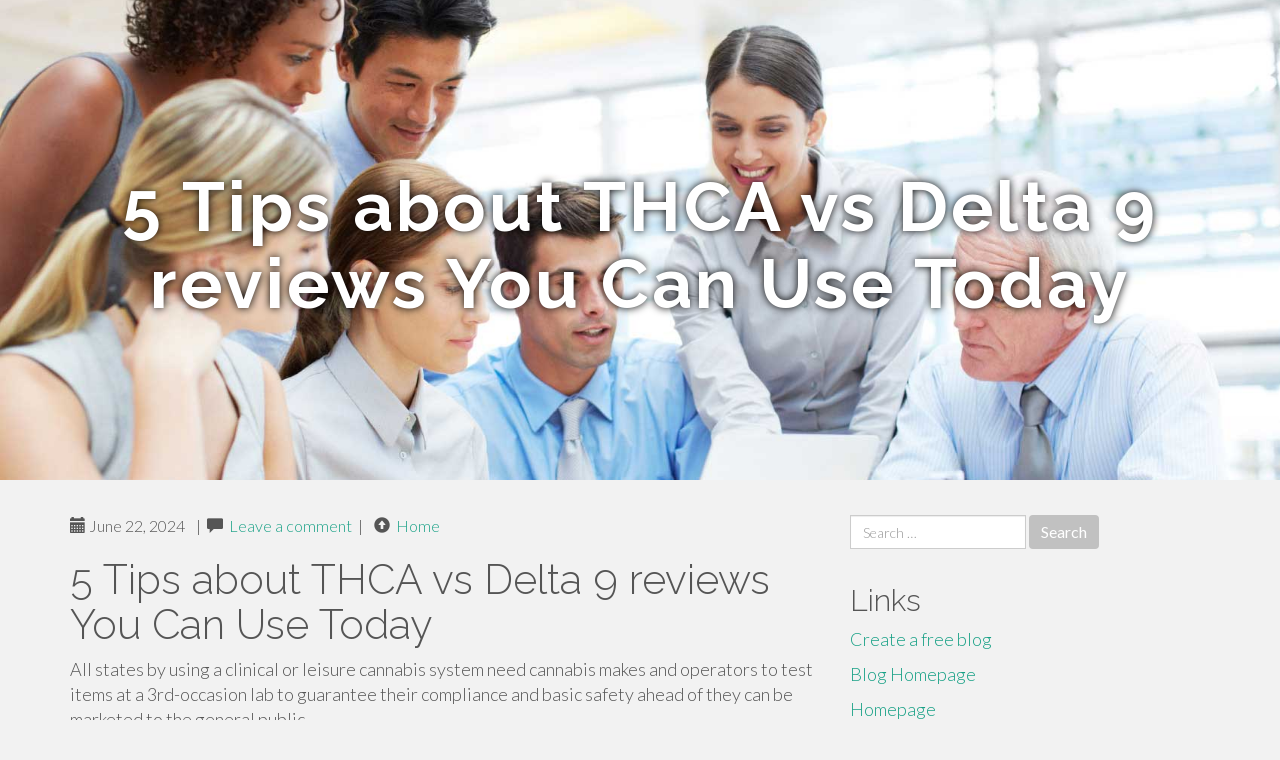

--- FILE ---
content_type: text/html; charset=UTF-8
request_url: https://patriot-gold-fees00009.blogzet.com/5-tips-about-thca-vs-delta-9-reviews-you-can-use-today-42639656
body_size: 4621
content:
<!DOCTYPE html>
<html lang="en-US">
<head>
<meta charset="UTF-8">
<meta name="viewport" content="width=device-width, initial-scale=1">
<title>5 Tips about THCA vs Delta 9 reviews You Can Use Today</title>
<link href="https://static.blogzet.com/favicon.ico" rel="shortcut icon" />

<style type="text/css">
img.wp-smiley,
img.emoji {
	display: inline !important;
	border: none !important;
	box-shadow: none !important;
	height: 1em !important;
	width: 1em !important;
	margin: 0 .07em !important;
	vertical-align: -0.1em !important;
	background: none !important;
	padding: 0 !important;
}
</style>
<link rel="stylesheet" href="https://cdnjs.cloudflare.com/ajax/libs/twitter-bootstrap/3.3.2/css/bootstrap.min.css">
<link rel='stylesheet' id='theme-base-css'  href='https://static.blogzet.com/blog1/img/theme-base.css' type='text/css' media='all' />
<link rel='stylesheet' id='theme-flat-css'  href='https://static.blogzet.com/blog1/img/theme-flat.css' type='text/css' media='all' />
<link rel='stylesheet' id='google_fonts-css'  href='//fonts.googleapis.com/css?family=Lato:300,400,700|Raleway:400,300,700' type='text/css' media='screen' />
<link rel='stylesheet' id='font-awesome-css'  href='https://static.blogzet.com/blog1/img/font-awesome.min.css' type='text/css' media='all' />
<link rel='stylesheet' id='flat-bootstrap-css'  href='https://static.blogzet.com/blog1/img/style.css' type='text/css' media='all' />

<style>
body {background-color: #f2f2f2;}
h1 {font-size: 41px;}
</style>

<link rel="canonical" href="https://patriot-gold-fees00009.blogzet.com/5-tips-about-thca-vs-delta-9-reviews-you-can-use-today-42639656" />
	<style type="text/css">.recentcomments a{display:inline !important;padding:0 !important;margin:0 !important;}</style>
</head>

<body class="single single-post postid-4 single-format-standard has-header-image">
<div id="page" class="hfeed site">
	<header id="masthead" class="site-header" role="banner">
		<nav id="site-navigation" class="main-navigation" role="navigation"></nav><!-- #site-navigation -->
	</header><!-- #masthead -->

	<div id="content" class="site-content">

			<header class="content-header-image">
			<div class="section-image" style="background-image: url('https://static.blogzet.com/blog1/img/01.jpg')">
				<div class="section-image-overlay">
				<h1 class="header-image-title">5 Tips about THCA vs Delta 9 reviews You Can Use Today</h1>
								
				</div><!-- .cover-image-overlay or .section-image-overlay -->
			</div><!-- .cover-image or .section-image -->
		</header><!-- content-header-image -->

<a id="pagetop"></a>

<div class="container">
<div id="main-grid" class="row">

	




<div id="primary" class="content-area col-md-8">
		<main id="main" class="site-main" role="main">

<article id="post-4" class="post-4 post type-post status-publish format-standard hentry category-uncategorized">
			
<header class="entry-header">
	<div class="entry-meta">
	
        <span class="posted-on"><span class="glyphicon glyphicon-calendar"></span>&nbsp;June 22, 2024</span>
		 &nbsp;|&nbsp;

         <span class="glyphicon glyphicon-comment"></span>&nbsp; <a href="https://patriot-gold-fees00009.blogzet.com/5-tips-about-thca-vs-delta-9-reviews-you-can-use-today-42639656#respond">Leave a comment</a> </span>
		 &nbsp;|&nbsp;                  
         
         <span class="comments-link"><span class="glyphicon glyphicon-comment pag_home" style="content: \e133;"></span>&nbsp; <a href="/">Home</a> </span>
         <style>.pag_home:before{content:"\e133"}</style>

         
				
	</div><!-- .entry-meta -->
</header><!-- .entry-header -->
		
	<div class="entry-content">
	    <h1>5 Tips about THCA vs Delta 9 reviews You Can Use Today</h1>
All states by using a clinical or leisure cannabis system need cannabis makes and operators to test items at a 3rd-occasion lab to guarantee their compliance and basic safety ahead of they can be marketed to the general public.<br><br>Buyers have explained our total spectrum delta nine gummies being incredibly effective, with each with the cannabinoids Doing the job jointly in a unique symphony of symbiosis, creating a euphoric yet cloud-like expertise.<br><br>When it will not be the most very well-acknowledged model, Kind Oasis is recognized for its reliable excellent across a wide range of items. Additionally they supply totally free and rapidly transport on all on line orders.<br><br>In distinction to its psychoactive counterpart, Delta-9 THC, THCa does not induce the typical "high" associated with cannabis use. Instead, THCa is thought to harbor its personal array of potential Advantages.<br><br>(It’s also truly worth noting that In spite of THCA staying considered a non-psychoactive cannabinoid, it even now may possibly demonstrate up on drug checks. This is often mainly because of the trace quantities of <a href="https://augustapreciousmetalsfee87665.blogsvirals.com/27527855/about-the-thca-vs-delta-9-thc-debate">Hemp Derived Delta 9 vs THCA</a> delta 9 THC it is made up of. We advocate working with THCA responsibly!)<br><br>THCA will only generate psychoactive effects when it's smoked and turned into THC, while THC can get you high by means of use/ingestion likewise.<br><br>Execs: Excellent for reducing physical irritation, may possibly also have pores and skin health Added benefits. Downsides: Limited use, Delta 9 THC does not provide psychoactive effects when applied to the pores and skin.<br><br>Delta nine THC is made use of equally recreationally and medicinally for many years, mostly as a consequence of its success and potency.<br><br>3% delta 9 THC, it truly is legal with a federal stage, may have psychoactive effects, and feasible to get on the net. The far more thrilling aspect of this minor compound with<br><br>3% THC by dry pounds, they could nonetheless induce a constructive in drug test. THC is THC, in spite of <a href="https://andylqvad.sharebyblog.com/27804987/an-unbiased-view-of-is-thca-stronger-than-delta-9">The THCa vs Delta 9 THC Debate</a> its source, and it might be detected in cannabis drug screenings. <br><br>While in the rapidly evolving planet of cannabis products, delta nine gummies have emerged as a favorite between enthusiasts for his or her…<br><br>Combine some Uncooked cannabis leaves with fruits and berries, insert some eco-friendly leaves like spinach or kale, and enjoy a nutritious and tasty begin to your working day.<br><br>THCA is present in raw, unheated cannabis and should be heated as a way to change it to THC. It has been researched for its prospective therapeutic Qualities, which includes anti-inflammatory and neuroprotective effects.<br><br>Inside this two-gram blend <a href="https://patriot-gold-fee32210.bloggip.com/27933391/not-known-details-about-thca-vs-delta-9-reviews">What is THCA vs Delta 9?</a> are quality terpenes to make certain your attracts are merely as delightful as They're sleek.	<footer class="entry-meta" style="margin-top:30px">
			<a href="https://remove.backlinks.live" target="_blank"><span class="meta-nav"></span>Report This Page</a>
	</footer><!-- .entry-meta -->
		
	</div><!-- .entry-content -->
	
</article><!-- #post-## -->

			
<div id="comments" class="comments-area">
	
	<div id="respond" class="comment-respond">
		<h3 id="reply-title" class="comment-reply-title" style="margin-top:50px">Leave a Reply <small><a rel="nofollow" id="cancel-comment-reply-link" href="/index.php/2015/10/12/choosing-the-right-television-for-the-home/#respond" style="display:none;">Cancel reply</a></small></h3>
			<form action="#" method="post" id="commentform" class="comment-form" novalidate>
				<p class="comment-notes"><span id="email-notes">Your email address will not be published.</span> Required fields are marked <span class="required">*</span></p>							<p class="comment-form-author"><label for="author">Name <span class="required">*</span></label> <input id="author" name="author" type="text" value="" size="30" aria-required='true' required='required' /></p>
<p class="comment-form-email"><label for="email">Email <span class="required">*</span></label> <input id="email" name="email" type="email" value="" size="30" aria-describedby="email-notes" aria-required='true' required='required' /></p>
<p class="comment-form-url"><label for="url">Website</label> <input id="url" name="url" type="url" value="" size="30" /></p>
												<p class="comment-form-comment"><label for="comment">Comment</label> <textarea id="comment" name="comment" cols="45" rows="8"  aria-required="true" required></textarea></p>						
						<p class="form-submit"><input name="submit" type="submit" id="submit" class="submit" value="Post Comment" /> <input type='hidden' name='comment_post_ID' value='4' id='comment_post_ID' />
<input type='hidden' name='comment_parent' id='comment_parent' value='0' />
</p>					</form>
							</div><!-- #respond -->
			
</div><!-- #comments -->
		
		</main><!-- #main -->
	</div>


	<!-- #primary -->

	<div id="secondary" class="widget-area col-md-4" role="complementary">
				<aside id="search-2" class="widget clearfix widget_search" style="dis"><form role="search" method="get" class="search-form form-inline" action="#">
<div class="form-group">
	<label>
		<span class="screen-reader-text sr-only">Search for:</span>
		<input type="search" class="search-field form-control" placeholder="Search &hellip;" value="" name="s">
	</label>
	<input type="submit" class="search-submit btn btn-primary" value="Search">
</div><!-- .form-group -->
</form>
</aside>

<aside id="recent-posts-2" class="widget clearfix widget_recent_entries">		<h2 class="widget-title">Links</h2>
<ul>
	<li><a href="https://blogzet.com/signup">Create a free blog</a></li>
   	<li><a href="/">Blog Homepage</a></li>
	<li><a href="https://blogzet.com">Homepage</a></li>
</ul>
</aside>

<aside id="recent-comments-2" class="widget clearfix widget_recent_comments">
	<h2 class="widget-title">Hits</h2>
    <ul id="recentcomments"><li class="recentcomments"><span class="comment-author-link"><b>683</b> Visitors at this page</li></ul></aside><aside id="archives-2" class="widget clearfix widget_archive"><h2 class="widget-title">Archives</h2><ul>
		<li><a href='/'>January 2026</a></li>
	</ul>
</aside>

<aside id="categories-2" class="widget clearfix widget_categories">
	<h2 class="widget-title">Categories</h2>
    <ul><li class="cat-item cat-item-1"><a href="#" >Uncategorized</a></li></ul>
</aside>
<aside id="meta-2" class="widget clearfix widget_meta">
	<h2 class="widget-title">Meta</h2>
	<ul>
		<li><a href="https://remove.backlinks.live" target="_blank">Report This Page</a></li>
		<li><a href="https://blogzet.com/login">Log in</a></li>
	</ul>
</aside>
</div><!-- #secondary -->
</div><!-- .row -->
</div><!-- .container -->

	</div><!-- #content -->


  <footer id="colophon" class="site-footer" role="contentinfo">
		
	<div class="sidebar-footer clearfix" style="padding:2px; "><!-- .container -->
	</div><!-- .sidebar-footer -->

	<div class="after-footer">
	<div class="container">

		<div class="footer-nav-menu pull-left">
			<nav id="footer-navigation" class="secondary-navigation" role="navigation">
				<h1 class="menu-toggle sr-only">Footer Menu</h1>
				
			<div class="sample-menu-footer-container">
			<ul id="sample-menu-footer" class="list-inline dividers">
			<li id="menu-item-sample-1" class="menu-item menu-item-type-custom menu-item-object-custom menu-item-sample-1"><a class="smoothscroll" title="Back to top of page" href="#page"><span class="fa fa-angle-up"></span> Top</a></li>
			<li id="menu-item-sample-2" class="menu-item menu-item-type-post_type menu-item-object-page menu-item-sample-2"><a title="Home" href="/">Home</a></li>
			</ul>
			</div>			</nav>
			</div><!-- .footer-nav-menu -->
		
					<div id="site-credits" class="site-credits pull-right">
			<span class="credits-copyright">&copy; 2026 <a href="https://blogzet.com" rel="home">blogzet.com</a>. <span style="display: none;"><a href="https://blogzet.com/forum">forum</a></span> </span><span class="credits-theme">Theme by <a href="#" rel="profile" target="_blank">XtremelySocial and Blacktie</a>.</span>			</div><!-- .site-credits -->
		
	</div><!-- .container -->
	</div><!-- .after-footer -->
	<span style="display:none"><a href="https://blogzet.com/latest?1">1</a><a href="https://blogzet.com/latest?2">2</a><a href="https://blogzet.com/latest?3">3</a><a href="https://blogzet.com/latest?4">4</a><a href="https://blogzet.com/latest?5">5</a></span>
  </footer><!-- #colophon -->

</div><!-- #page -->

<script defer src="https://static.cloudflareinsights.com/beacon.min.js/vcd15cbe7772f49c399c6a5babf22c1241717689176015" integrity="sha512-ZpsOmlRQV6y907TI0dKBHq9Md29nnaEIPlkf84rnaERnq6zvWvPUqr2ft8M1aS28oN72PdrCzSjY4U6VaAw1EQ==" data-cf-beacon='{"version":"2024.11.0","token":"fb1f1cdeab3840b4bc4b90c677866ed8","r":1,"server_timing":{"name":{"cfCacheStatus":true,"cfEdge":true,"cfExtPri":true,"cfL4":true,"cfOrigin":true,"cfSpeedBrain":true},"location_startswith":null}}' crossorigin="anonymous"></script>
</body>
</html>